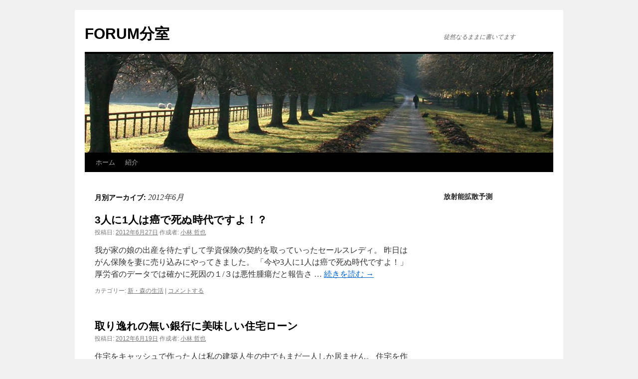

--- FILE ---
content_type: text/html; charset=UTF-8
request_url: https://forum-arch.com/branch/?m=201206
body_size: 10024
content:
<!DOCTYPE html>
<html lang="ja">
<head>
<meta charset="UTF-8" />
<title>6月 | 2012 | FORUM分室</title>
<link rel="profile" href="http://gmpg.org/xfn/11" />
<link rel="stylesheet" type="text/css" media="all" href="https://forum-arch.com/branch/wp-content/themes/twentyten/style.css" />
<link rel="pingback" href="https://forum-arch.com/branch/xmlrpc.php" />
<link rel="alternate" type="application/rss+xml" title="FORUM分室 &raquo; フィード" href="https://forum-arch.com/branch/?feed=rss2" />
<link rel="alternate" type="application/rss+xml" title="FORUM分室 &raquo; コメントフィード" href="https://forum-arch.com/branch/?feed=comments-rss2" />
<link rel='stylesheet' id='dashicons-css'  href='https://forum-arch.com/branch/wp-includes/css/dashicons.min.css?ver=4.0.38' type='text/css' media='all' />
<link rel='stylesheet' id='thickbox-css'  href='https://forum-arch.com/branch/wp-includes/js/thickbox/thickbox.css?ver=4.0.38' type='text/css' media='all' />
<script type='text/javascript' src='https://forum-arch.com/branch/wp-includes/js/swfobject.js?ver=2.2-20120417'></script>
<script type='text/javascript' src='https://forum-arch.com/branch/wp-includes/js/jquery/jquery.js?ver=1.11.1'></script>
<script type='text/javascript' src='https://forum-arch.com/branch/wp-includes/js/jquery/jquery-migrate.min.js?ver=1.2.1'></script>
<script type='text/javascript'>
/* <![CDATA[ */
var FGallery = {"url":"http:\/\/forum-arch.com\/branch\/wp-content\/plugins\/1-flash-gallery","config_url":"https:\/\/forum-arch.com\/branch\/wp-admin\/admin-ajax.php?action=fgallery_config","images_url":"https:\/\/forum-arch.com\/branch\/wp-admin\/admin-ajax.php?action=fgallery_images","ajax_url":"https:\/\/forum-arch.com\/branch\/wp-admin\/admin-ajax.php"};
/* ]]> */
</script>
<script type='text/javascript' src='http://forum-arch.com/branch/wp-content/plugins/1-flash-gallery/js/swfhelper.js?ver=4.0.38'></script>
<script type='text/javascript' src='http://forum-arch.com/branch/wp-content/plugins/1-flash-gallery/js/gallery/photoGallery.js?ver=4.0.38'></script>
<link rel="EditURI" type="application/rsd+xml" title="RSD" href="https://forum-arch.com/branch/xmlrpc.php?rsd" />
<link rel="wlwmanifest" type="application/wlwmanifest+xml" href="https://forum-arch.com/branch/wp-includes/wlwmanifest.xml" /> 
<meta name="generator" content="WordPress 4.0.38" />

<!-- Protected by WP-SpamFree v2.1.1.2 :: JS BEGIN -->
<script type="text/javascript" src="http://forum-arch.com/branch/wp-content/plugins/wp-spamfree/js/wpsfv2-js.php"></script> 
<!-- Protected by WP-SpamFree v2.1.1.2 :: JS END -->

<!-- Vipers Video Quicktags v6.4.5 | http://www.viper007bond.com/wordpress-plugins/vipers-video-quicktags/ -->
<style type="text/css">
.vvqbox { display: block; max-width: 100%; visibility: visible !important; margin: 10px auto; } .vvqbox img { max-width: 100%; height: 100%; } .vvqbox object { max-width: 100%; } 
</style>
<script type="text/javascript">
// <![CDATA[
	var vvqflashvars = {};
	var vvqparams = { wmode: "opaque", allowfullscreen: "true", allowscriptaccess: "always" };
	var vvqattributes = {};
	var vvqexpressinstall = "https://forum-arch.com/branch/wp-content/plugins/vipers-video-quicktags/resources/expressinstall.swf";
// ]]>
</script>
</head>

<body class="archive date custom-background">
<div id="wrapper" class="hfeed">
	<div id="header">
		<div id="masthead">
			<div id="branding" role="banner">
								<div id="site-title">
					<span>
						<a href="https://forum-arch.com/branch/" title="FORUM分室" rel="home">FORUM分室</a>
					</span>
				</div>
				<div id="site-description">徒然なるままに書いてます</div>

										<img src="https://forum-arch.com/branch/wp-content/themes/twentyten/images/headers/path.jpg" width="940" height="198" alt="" />
								</div><!-- #branding -->

			<div id="access" role="navigation">
			  				<div class="skip-link screen-reader-text"><a href="#content" title="コンテンツへスキップ">コンテンツへスキップ</a></div>
								<div class="menu"><ul><li ><a href="https://forum-arch.com/branch/">ホーム</a></li><li class="page_item page-item-3326"><a href="https://forum-arch.com/branch/?page_id=3326">紹介</a></li></ul></div>
			</div><!-- #access -->
		</div><!-- #masthead -->
	</div><!-- #header -->

	<div id="main">

		<div id="container">
			<div id="content" role="main">


			<h1 class="page-title">
				月別アーカイブ: <span>2012年6月</span>			</h1>






			<div id="post-4504" class="post-4504 post type-post status-publish format-standard hentry category-9">
			<h2 class="entry-title"><a href="https://forum-arch.com/branch/?p=4504" rel="bookmark">3人に1人は癌で死ぬ時代ですよ！？</a></h2>

			<div class="entry-meta">
				<span class="meta-prep meta-prep-author">投稿日:</span> <a href="https://forum-arch.com/branch/?p=4504" title="3:01 PM" rel="bookmark"><span class="entry-date">2012年6月27日</span></a> <span class="meta-sep">作成者:</span> <span class="author vcard"><a class="url fn n" href="https://forum-arch.com/branch/?author=1" title="小林 哲也 の投稿をすべて表示">小林 哲也</a></span>			</div><!-- .entry-meta -->

				<div class="entry-summary">
				<p>我が家の娘の出産を待たずして学資保険の契約を取っていったセールスレディ。 昨日はがん保険を妻に売り込みにやってきました。 「今や3人に1人は癌で死ぬ時代ですよ！」 厚労省のデータでは確かに死因の１/３は悪性腫瘍だと報告さ &hellip; <a href="https://forum-arch.com/branch/?p=4504">続きを読む <span class="meta-nav">&rarr;</span></a></p>
			</div><!-- .entry-summary -->
	
			<div class="entry-utility">
									<span class="cat-links">
						<span class="entry-utility-prep entry-utility-prep-cat-links">カテゴリー:</span> <a href="https://forum-arch.com/branch/?cat=9" rel="category">新・森の生活</a>					</span>
					<span class="meta-sep">|</span>
												<span class="comments-link"><a href="https://forum-arch.com/branch/?p=4504#respond" title="3人に1人は癌で死ぬ時代ですよ！？ へのコメント">コメントする</a></span>
							</div><!-- .entry-utility -->
		</div><!-- #post-## -->

		
	


			<div id="post-4491" class="post-4491 post type-post status-publish format-standard hentry category-7 category-9">
			<h2 class="entry-title"><a href="https://forum-arch.com/branch/?p=4491" rel="bookmark">取り逸れの無い銀行に美味しい住宅ローン</a></h2>

			<div class="entry-meta">
				<span class="meta-prep meta-prep-author">投稿日:</span> <a href="https://forum-arch.com/branch/?p=4491" title="3:49 PM" rel="bookmark"><span class="entry-date">2012年6月19日</span></a> <span class="meta-sep">作成者:</span> <span class="author vcard"><a class="url fn n" href="https://forum-arch.com/branch/?author=1" title="小林 哲也 の投稿をすべて表示">小林 哲也</a></span>			</div><!-- .entry-meta -->

				<div class="entry-summary">
				<p>住宅をキャッシュで作った人は私の建築人生の中でもまだ一人しか居ません。 住宅を作るのにローンを組むというのはもう当たり前の事なのでしょうか。 しかし、個人が数千万のローンを30年といういわゆる労働年齢を全て賭けて払ってい &hellip; <a href="https://forum-arch.com/branch/?p=4491">続きを読む <span class="meta-nav">&rarr;</span></a></p>
			</div><!-- .entry-summary -->
	
			<div class="entry-utility">
									<span class="cat-links">
						<span class="entry-utility-prep entry-utility-prep-cat-links">カテゴリー:</span> <a href="https://forum-arch.com/branch/?cat=7" rel="category">建築</a>, <a href="https://forum-arch.com/branch/?cat=9" rel="category">新・森の生活</a>					</span>
					<span class="meta-sep">|</span>
												<span class="comments-link"><a href="https://forum-arch.com/branch/?p=4491#respond" title="取り逸れの無い銀行に美味しい住宅ローン へのコメント">コメントする</a></span>
							</div><!-- .entry-utility -->
		</div><!-- #post-## -->

		
	


			<div id="post-4493" class="post-4493 post type-post status-publish format-standard hentry category-6">
			<h2 class="entry-title"><a href="https://forum-arch.com/branch/?p=4493" rel="bookmark">お風呂デビュー</a></h2>

			<div class="entry-meta">
				<span class="meta-prep meta-prep-author">投稿日:</span> <a href="https://forum-arch.com/branch/?p=4493" title="12:20 PM" rel="bookmark"><span class="entry-date">2012年6月18日</span></a> <span class="meta-sep">作成者:</span> <span class="author vcard"><a class="url fn n" href="https://forum-arch.com/branch/?author=1" title="小林 哲也 の投稿をすべて表示">小林 哲也</a></span>			</div><!-- .entry-meta -->

				<div class="entry-summary">
				<p>先月産まれた娘も無事一ヶ月検診で順調に育っていることも確認され、一緒のお風呂を許されました。 そこで父の日の昨日、お風呂デビューを致しました。 今まではベビーバスで沐浴でしたので、やや大きめの浴槽に身体が硬直ぎみ。 こち &hellip; <a href="https://forum-arch.com/branch/?p=4493">続きを読む <span class="meta-nav">&rarr;</span></a></p>
			</div><!-- .entry-summary -->
	
			<div class="entry-utility">
									<span class="cat-links">
						<span class="entry-utility-prep entry-utility-prep-cat-links">カテゴリー:</span> <a href="https://forum-arch.com/branch/?cat=6" rel="category">子育て</a>					</span>
					<span class="meta-sep">|</span>
												<span class="comments-link"><a href="https://forum-arch.com/branch/?p=4493#respond" title="お風呂デビュー へのコメント">コメントする</a></span>
							</div><!-- .entry-utility -->
		</div><!-- #post-## -->

		
	


			<div id="post-4486" class="post-4486 post type-post status-publish format-standard hentry category-7 category-9">
			<h2 class="entry-title"><a href="https://forum-arch.com/branch/?p=4486" rel="bookmark">持ち家が徳か、借家が徳か</a></h2>

			<div class="entry-meta">
				<span class="meta-prep meta-prep-author">投稿日:</span> <a href="https://forum-arch.com/branch/?p=4486" title="11:52 AM" rel="bookmark"><span class="entry-date">2012年6月15日</span></a> <span class="meta-sep">作成者:</span> <span class="author vcard"><a class="url fn n" href="https://forum-arch.com/branch/?author=1" title="小林 哲也 の投稿をすべて表示">小林 哲也</a></span>			</div><!-- .entry-meta -->

				<div class="entry-summary">
				<p>衣食住は人間の生活にとってはどうしても必要なもの。 特に住む所に関しては光熱費を含めて一生そこそこの大金を払い続けないといけない。 ここで良く問題にされるのが、実際の所、持ち家が徳なのか、借家が徳なのかということだろう。 &hellip; <a href="https://forum-arch.com/branch/?p=4486">続きを読む <span class="meta-nav">&rarr;</span></a></p>
			</div><!-- .entry-summary -->
	
			<div class="entry-utility">
									<span class="cat-links">
						<span class="entry-utility-prep entry-utility-prep-cat-links">カテゴリー:</span> <a href="https://forum-arch.com/branch/?cat=7" rel="category">建築</a>, <a href="https://forum-arch.com/branch/?cat=9" rel="category">新・森の生活</a>					</span>
					<span class="meta-sep">|</span>
												<span class="comments-link"><a href="https://forum-arch.com/branch/?p=4486#respond" title="持ち家が徳か、借家が徳か へのコメント">コメントする</a></span>
							</div><!-- .entry-utility -->
		</div><!-- #post-## -->

		
	


			<div id="post-4481" class="post-4481 post type-post status-publish format-standard hentry category-7 category-9">
			<h2 class="entry-title"><a href="https://forum-arch.com/branch/?p=4481" rel="bookmark">暑いから窓を開ける！？</a></h2>

			<div class="entry-meta">
				<span class="meta-prep meta-prep-author">投稿日:</span> <a href="https://forum-arch.com/branch/?p=4481" title="2:40 PM" rel="bookmark"><span class="entry-date">2012年6月14日</span></a> <span class="meta-sep">作成者:</span> <span class="author vcard"><a class="url fn n" href="https://forum-arch.com/branch/?author=1" title="小林 哲也 の投稿をすべて表示">小林 哲也</a></span>			</div><!-- .entry-meta -->

				<div class="entry-summary">
				<p>家のペンキ塗りをしていたら「ペンキ塗りって自分で出来るんですか？」と聞いてきたヤクルトレディですが、先日もやってきて一言。 「涼しいですね。もうエアコン入れているんですね。」 確かに陽射しは夏のようになっているが、さすが &hellip; <a href="https://forum-arch.com/branch/?p=4481">続きを読む <span class="meta-nav">&rarr;</span></a></p>
			</div><!-- .entry-summary -->
	
			<div class="entry-utility">
									<span class="cat-links">
						<span class="entry-utility-prep entry-utility-prep-cat-links">カテゴリー:</span> <a href="https://forum-arch.com/branch/?cat=7" rel="category">建築</a>, <a href="https://forum-arch.com/branch/?cat=9" rel="category">新・森の生活</a>					</span>
					<span class="meta-sep">|</span>
												<span class="comments-link"><a href="https://forum-arch.com/branch/?p=4481#respond" title="暑いから窓を開ける！？ へのコメント">コメントする</a></span>
							</div><!-- .entry-utility -->
		</div><!-- #post-## -->

		
	


			<div id="post-4476" class="post-4476 post type-post status-publish format-standard hentry category-7 category-9">
			<h2 class="entry-title"><a href="https://forum-arch.com/branch/?p=4476" rel="bookmark">エコウィルの学習機能</a></h2>

			<div class="entry-meta">
				<span class="meta-prep meta-prep-author">投稿日:</span> <a href="https://forum-arch.com/branch/?p=4476" title="3:20 PM" rel="bookmark"><span class="entry-date">2012年6月13日</span></a> <span class="meta-sep">作成者:</span> <span class="author vcard"><a class="url fn n" href="https://forum-arch.com/branch/?author=1" title="小林 哲也 の投稿をすべて表示">小林 哲也</a></span>			</div><!-- .entry-meta -->

				<div class="entry-summary">
				<p>家庭版コジェネシステムのエコウィル。 ガスでエンジンを回して排熱し、ついでにお湯を沸かすというものですが、我が家では冬場の温水パネルヒーターで大活躍してくれています。 １kW/hの発電量は必要十分で、冬場の電力の半分は賄 &hellip; <a href="https://forum-arch.com/branch/?p=4476">続きを読む <span class="meta-nav">&rarr;</span></a></p>
			</div><!-- .entry-summary -->
	
			<div class="entry-utility">
									<span class="cat-links">
						<span class="entry-utility-prep entry-utility-prep-cat-links">カテゴリー:</span> <a href="https://forum-arch.com/branch/?cat=7" rel="category">建築</a>, <a href="https://forum-arch.com/branch/?cat=9" rel="category">新・森の生活</a>					</span>
					<span class="meta-sep">|</span>
												<span class="comments-link"><a href="https://forum-arch.com/branch/?p=4476#respond" title="エコウィルの学習機能 へのコメント">コメントする</a></span>
							</div><!-- .entry-utility -->
		</div><!-- #post-## -->

		
	


			<div id="post-4472" class="post-4472 post type-post status-publish format-standard hentry category-7 category-9">
			<h2 class="entry-title"><a href="https://forum-arch.com/branch/?p=4472" rel="bookmark">気になる．．．</a></h2>

			<div class="entry-meta">
				<span class="meta-prep meta-prep-author">投稿日:</span> <a href="https://forum-arch.com/branch/?p=4472" title="1:36 PM" rel="bookmark"><span class="entry-date">2012年6月13日</span></a> <span class="meta-sep">作成者:</span> <span class="author vcard"><a class="url fn n" href="https://forum-arch.com/branch/?author=1" title="小林 哲也 の投稿をすべて表示">小林 哲也</a></span>			</div><!-- .entry-meta -->

				<div class="entry-summary">
				<p>お隣の外装補修工事が始まってすでに2週間。 一人の職人さんがやっているのでなかなか進みません。 それでも当初の予定だった破風板の補修は完了したようだ。 で、商売柄気になってしょうがない。 新たに塗った塗料は艶有り。 それ &hellip; <a href="https://forum-arch.com/branch/?p=4472">続きを読む <span class="meta-nav">&rarr;</span></a></p>
			</div><!-- .entry-summary -->
	
			<div class="entry-utility">
									<span class="cat-links">
						<span class="entry-utility-prep entry-utility-prep-cat-links">カテゴリー:</span> <a href="https://forum-arch.com/branch/?cat=7" rel="category">建築</a>, <a href="https://forum-arch.com/branch/?cat=9" rel="category">新・森の生活</a>					</span>
					<span class="meta-sep">|</span>
												<span class="comments-link"><a href="https://forum-arch.com/branch/?p=4472#respond" title="気になる．．． へのコメント">コメントする</a></span>
							</div><!-- .entry-utility -->
		</div><!-- #post-## -->

		
	


			<div id="post-4468" class="post-4468 post type-post status-publish format-standard hentry category-4 category-6">
			<h2 class="entry-title"><a href="https://forum-arch.com/branch/?p=4468" rel="bookmark">夏はみんなで佐渡へ行こう</a></h2>

			<div class="entry-meta">
				<span class="meta-prep meta-prep-author">投稿日:</span> <a href="https://forum-arch.com/branch/?p=4468" title="3:33 PM" rel="bookmark"><span class="entry-date">2012年6月4日</span></a> <span class="meta-sep">作成者:</span> <span class="author vcard"><a class="url fn n" href="https://forum-arch.com/branch/?author=1" title="小林 哲也 の投稿をすべて表示">小林 哲也</a></span>			</div><!-- .entry-meta -->

				<div class="entry-summary">
				<p>夏樹が昨年小学校からもらって来た佐渡汽船乗用車輸送無料券プレゼントの案内を今年も持ってきました。 去年に続き、今年の夏休みを佐渡でと心待ちにしていましたが、今年は若干システムが違うようです。 昨年は先着順でしたが、今年は &hellip; <a href="https://forum-arch.com/branch/?p=4468">続きを読む <span class="meta-nav">&rarr;</span></a></p>
			</div><!-- .entry-summary -->
	
			<div class="entry-utility">
									<span class="cat-links">
						<span class="entry-utility-prep entry-utility-prep-cat-links">カテゴリー:</span> <a href="https://forum-arch.com/branch/?cat=4" rel="category">エディックス旅仕様</a>, <a href="https://forum-arch.com/branch/?cat=6" rel="category">子育て</a>					</span>
					<span class="meta-sep">|</span>
												<span class="comments-link"><a href="https://forum-arch.com/branch/?p=4468#respond" title="夏はみんなで佐渡へ行こう へのコメント">コメントする</a></span>
							</div><!-- .entry-utility -->
		</div><!-- #post-## -->

		
	


			</div><!-- #content -->
		</div><!-- #container -->


		<div id="primary" class="widget-area" role="complementary">
			<ul class="xoxo">

<li id="text-6" class="widget-container widget_text"><h3 class="widget-title">放射能拡散予測</h3>			<div class="textwidget"><div class="plugin"><embed type="application/x-shockwave-flash" width="300" height="300" src="http://freevideocoding.com/flvplayer.swf?file=http://www.kachelmannwetter.de/japan/japan_zoom_emission_dispersion.flv&amp;autoStart=true&amp;replay=true" pluginspage="http://www.macromedia.com/go/getflashplayer" quality="high"></embed></div>
</div>
		</li><li id="text-14" class="widget-container widget_text">			<div class="textwidget"><script type="text/javascript" language="javascript" src="http://keisan.casio.jp/keisan/blogparts/calendar/calendar.php?pref=12"></script></div>
		</li><li id="text-13" class="widget-container widget_text">			<div class="textwidget"><a href="https://infoq.jp/mymonitor/mon/login_disp.do?forward.new_entry&afid=19004&preaid=Gq5RMkecTszm" target="_blank" ><IMG src="http://infoq.jp/monitor/banner/infoq_120_120_f.gif" alt="新規モニター登録" width="120" height="120" border="0"></a></div>
		</li><li id="text-11" class="widget-container widget_text">			<div class="textwidget"><a href="http://rpx.a8.net/svt/ejp?a8mat=1U7HX5+CVSP0Y+2HOM+5YRHD&rakuten=y&a8ejpredirect=http%3A%2F%2Fhb.afl.rakuten.co.jp%2Fhgc%2F0ea62065.34400275.0ea62066.204f04c0%2Fa11110261108_1U7HX5_CVSP0Y_2HOM_5YRHD" target="_blank">
<img src="http://hbb.afl.rakuten.co.jp/hsb/0eb4bbac.29e8057d.0eb4bbaa.95151395/" border="0"></a>
<img border="0" width="1" height="1" src="http://www17.a8.net/0.gif?a8mat=1U7HX5+CVSP0Y+2HOM+5YRHD" alt=""></div>
		</li><li id="text-9" class="widget-container widget_text">			<div class="textwidget"><OBJECT classid="clsid:D27CDB6E-AE6D-11cf-96B8-444553540000" codebase="http://fpdownload.macromedia.com/get/flashplayer/current/swflash.cab" id="Player_3917fbdd-ed19-45e3-b8ec-5618e9c0c6b4"  WIDTH="160px" HEIGHT="400px"> <PARAM NAME="movie" VALUE="http://ws.amazon.co.jp/widgets/q?ServiceVersion=20070822&MarketPlace=JP&ID=V20070822%2FJP%2Fforumarch-22%2F8009%2F3917fbdd-ed19-45e3-b8ec-5618e9c0c6b4&Operation=GetDisplayTemplate"><PARAM NAME="quality" VALUE="high"><PARAM NAME="bgcolor" VALUE="#FFFFFF"><PARAM NAME="allowscriptaccess" VALUE="always"><embed src="http://ws.amazon.co.jp/widgets/q?ServiceVersion=20070822&MarketPlace=JP&ID=V20070822%2FJP%2Fforumarch-22%2F8009%2F3917fbdd-ed19-45e3-b8ec-5618e9c0c6b4&Operation=GetDisplayTemplate" id="Player_3917fbdd-ed19-45e3-b8ec-5618e9c0c6b4" quality="high" bgcolor="#ffffff" name="Player_3917fbdd-ed19-45e3-b8ec-5618e9c0c6b4" allowscriptaccess="always"  type="application/x-shockwave-flash" align="middle" height="400px" width="160px"></embed></OBJECT> <NOSCRIPT><A HREF="http://ws.amazon.co.jp/widgets/q?ServiceVersion=20070822&MarketPlace=JP&ID=V20070822%2FJP%2Fforumarch-22%2F8009%2F3917fbdd-ed19-45e3-b8ec-5618e9c0c6b4&Operation=NoScript">Amazon.co.jp ウィジェット</A></NOSCRIPT></div>
		</li><li id="wp_twitter_goodies_profile_widgets" class="widget-container widget_wp_twitter_goodies_profile"><h3 class="widget-title">ただいまつぶやき中</h3><script charset="utf-8" src="http://widgets.twimg.com/j/2/widget.js"></script><script>new TWTR.Widget({  version: 2,  type: 'profile',  rpp: 4,  interval: 5000,  width: 250,  height: 400,  theme: {    shell: {      background: '#C7C7C7',      color: '#FFFFFF'    },    tweets: {      background: '#F7F7F7',      color: '#02030A',      links: '#1E86D6'    }  },  features: {    scrollbar: true,    loop: false,    live: true, behavior: 'all'  }}).render().setUser('tetuya_k').start();</script></li><li id="calendar-3" class="widget-container widget_calendar"><div id="calendar_wrap"><table id="wp-calendar">
	<caption>2012年6月</caption>
	<thead>
	<tr>
		<th scope="col" title="月曜日">月</th>
		<th scope="col" title="火曜日">火</th>
		<th scope="col" title="水曜日">水</th>
		<th scope="col" title="木曜日">木</th>
		<th scope="col" title="金曜日">金</th>
		<th scope="col" title="土曜日">土</th>
		<th scope="col" title="日曜日">日</th>
	</tr>
	</thead>

	<tfoot>
	<tr>
		<td colspan="3" id="prev"><a href="https://forum-arch.com/branch/?m=201205">&laquo; 5月</a></td>
		<td class="pad">&nbsp;</td>
		<td colspan="3" id="next"><a href="https://forum-arch.com/branch/?m=201207">7月 &raquo;</a></td>
	</tr>
	</tfoot>

	<tbody>
	<tr>
		<td colspan="4" class="pad">&nbsp;</td><td>1</td><td>2</td><td>3</td>
	</tr>
	<tr>
		<td><a href="https://forum-arch.com/branch/?m=20120604" title="夏はみんなで佐渡へ行こう">4</a></td><td>5</td><td>6</td><td>7</td><td>8</td><td>9</td><td>10</td>
	</tr>
	<tr>
		<td>11</td><td>12</td><td><a href="https://forum-arch.com/branch/?m=20120613" title="気になる．．．
エコウィルの学習機能">13</a></td><td><a href="https://forum-arch.com/branch/?m=20120614" title="暑いから窓を開ける！？">14</a></td><td><a href="https://forum-arch.com/branch/?m=20120615" title="持ち家が徳か、借家が徳か">15</a></td><td>16</td><td>17</td>
	</tr>
	<tr>
		<td><a href="https://forum-arch.com/branch/?m=20120618" title="お風呂デビュー">18</a></td><td><a href="https://forum-arch.com/branch/?m=20120619" title="取り逸れの無い銀行に美味しい住宅ローン">19</a></td><td>20</td><td>21</td><td>22</td><td>23</td><td>24</td>
	</tr>
	<tr>
		<td>25</td><td>26</td><td><a href="https://forum-arch.com/branch/?m=20120627" title="3人に1人は癌で死ぬ時代ですよ！？">27</a></td><td>28</td><td>29</td><td>30</td>
		<td class="pad" colspan="1">&nbsp;</td>
	</tr>
	</tbody>
	</table></div></li><li id="search-2" class="widget-container widget_search"><form role="search" method="get" id="searchform" class="searchform" action="https://forum-arch.com/branch/">
				<div>
					<label class="screen-reader-text" for="s">検索:</label>
					<input type="text" value="" name="s" id="s" />
					<input type="submit" id="searchsubmit" value="検索" />
				</div>
			</form></li><li id="text-10" class="widget-container widget_text">			<div class="textwidget"><iframe src="http://rcm-jp.amazon.co.jp/e/cm?t=forumarch-22&o=9&p=11&l=ur1&category=homekitchen&banner=1W7XME2KXCS16XMTZ0R2&f=ifr" width="120" height="600" scrolling="no" border="0" marginwidth="0" style="border:none;" frameborder="0"></iframe>
</div>
		</li>		<li id="recent-posts-2" class="widget-container widget_recent_entries">		<h3 class="widget-title">最近の投稿</h3>		<ul>
					<li>
				<a href="https://forum-arch.com/branch/?p=4819">何に工夫したのか</a>
						</li>
					<li>
				<a href="https://forum-arch.com/branch/?p=4812">減アンペアとガスコンロの復活</a>
						</li>
					<li>
				<a href="https://forum-arch.com/branch/?p=4800">Kindle PaperWhite はどこまで使える？</a>
						</li>
					<li>
				<a href="https://forum-arch.com/branch/?p=4794">メンテナンスフリー．．．要するに使い捨てってことでしょ</a>
						</li>
					<li>
				<a href="https://forum-arch.com/branch/?p=4789">春のひと仕事-外部塗装・窓ふき・網戸付け</a>
						</li>
					<li>
				<a href="https://forum-arch.com/branch/?p=4785">声を出して読もう！　建築士フォーラム</a>
						</li>
					<li>
				<a href="https://forum-arch.com/branch/?p=4782">考えるな！　建築士フォーラム</a>
						</li>
					<li>
				<a href="https://forum-arch.com/branch/?p=4775">桃の節句</a>
						</li>
					<li>
				<a href="https://forum-arch.com/branch/?p=4773">作図時間３時間を切るためのトレーニング法　建築士フォーラム</a>
						</li>
					<li>
				<a href="https://forum-arch.com/branch/?p=4770">ビデオカメラって必要？</a>
						</li>
				</ul>
		</li><li id="views-3" class="widget-container widget_views"><h3 class="widget-title">人気記事</h3><ul>
<li><a href="https://forum-arch.com/branch/?p=3946"  title="PocketWiFi GP02のバッテリーを安く手に入れる裏技みつけた">PocketWiFi GP02のバッテリーを安く手に入れる裏技みつけた</a> - 21,670 views</li><li><a href="https://forum-arch.com/branch/?p=3555"  title="ドイツ気象局が予測を終了、これからはスイス気象庁で">ドイツ気象局が予測を終了、これからはスイス気象庁で</a> - 14,996 views</li><li><a href="https://forum-arch.com/branch/?p=4582"  title="ガラパゴススマホＰ-01ＤをイオンSIMでPocketWiFi化してみた。">ガラパゴススマホＰ-01ＤをイオンSIMでPocketWiFi化してみた。</a> - 14,915 views</li><li><a href="https://forum-arch.com/branch/?p=3727"  title="PocketWiFi GP02 42Mで家庭内LANを構築">PocketWiFi GP02 42Mで家庭内LANを構築</a> - 14,719 views</li><li><a href="https://forum-arch.com/branch/?p=3772"  title="IP電話の通信量ってどれくらいか知ってる？">IP電話の通信量ってどれくらいか知ってる？</a> - 12,745 views</li><li><a href="https://forum-arch.com/branch/?p=3808"  title="事務所内ネットワークをGP02（PocktWiFi）で完全構築">事務所内ネットワークをGP02（PocktWiFi）で完全構築</a> - 12,315 views</li><li><a href="https://forum-arch.com/branch/?p=3340"  title="エコキュート？エコウィル！VSエネファーム！？">エコキュート？エコウィル！VSエネファーム！？</a> - 11,051 views</li><li><a href="https://forum-arch.com/branch/?p=3821"  title="GP02専用クレードル">GP02専用クレードル</a> - 10,268 views</li><li><a href="https://forum-arch.com/branch/?p=4403"  title="クレオトップの性能はいかに？　空中菜園補修">クレオトップの性能はいかに？　空中菜園補修</a> - 9,336 views</li><li><a href="https://forum-arch.com/branch/?p=4608"  title="月額490円SIM　使える！　ServersMan SIM 3G 100">月額490円SIM　使える！　ServersMan SIM 3G 100</a> - 8,399 views</li></ul>
</li><li id="text-12" class="widget-container widget_text">			<div class="textwidget"><a href="http://px.a8.net/svt/ejp?a8mat=1U7L4L+4M3YK2+1YGO+68U4X" target="_blank">
<img border="0" width="120" height="600" alt="" src="http://www20.a8.net/svt/bgt?aid=111208629279&wid=001&eno=01&mid=s00000009132001049000&mc=1"></a>
<img border="0" width="1" height="1" src="http://www15.a8.net/0.gif?a8mat=1U7L4L+4M3YK2+1YGO+68U4X" alt=""></div>
		</li><li id="categories-2" class="widget-container widget_categories"><h3 class="widget-title">カテゴリー</h3>		<ul>
	<li class="cat-item cat-item-3"><a href="https://forum-arch.com/branch/?cat=3" >つぶやき</a>
</li>
	<li class="cat-item cat-item-4"><a href="https://forum-arch.com/branch/?cat=4" >エディックス旅仕様</a>
</li>
	<li class="cat-item cat-item-10"><a href="https://forum-arch.com/branch/?cat=10" >井の中の蛙　大海を目指す</a>
</li>
	<li class="cat-item cat-item-5"><a href="https://forum-arch.com/branch/?cat=5" >夏樹の絵本棚</a>
</li>
	<li class="cat-item cat-item-6"><a href="https://forum-arch.com/branch/?cat=6" >子育て</a>
</li>
	<li class="cat-item cat-item-7"><a href="https://forum-arch.com/branch/?cat=7" >建築</a>
</li>
	<li class="cat-item cat-item-14"><a href="https://forum-arch.com/branch/?cat=14" >建築士フォーラム</a>
</li>
	<li class="cat-item cat-item-8"><a href="https://forum-arch.com/branch/?cat=8" >快適！ほぼ無料生活</a>
</li>
	<li class="cat-item cat-item-9"><a href="https://forum-arch.com/branch/?cat=9" >新・森の生活</a>
</li>
	<li class="cat-item cat-item-1"><a href="https://forum-arch.com/branch/?cat=1" >未分類</a>
</li>
		</ul>
</li><li id="linkcat-2" class="widget-container widget_links"><h3 class="widget-title">ブログロール</h3>
	<ul class='xoxo blogroll'>
<li><a href="https://plus.google.com/b/111886779587110495382/111886779587110495382/about" rel="me" target="_blank">GooGle+　フォーラム一級建築士事務所</a></li>
<li><a href="http://blog.goo-net.com/bon_voyage/" title="愛車Edixでの旅の記録" target="_blank">エディックス旅仕様</a></li>
<li><a href="https://sites.google.com/site/forum11380770/" title="当事務所のHPです" target="_blank">フォーラム一級建築士事務所</a></li>
<li><a href="http://fukujyu.fc2web.com/tubuyaki/2003.htm" title="以前書いていた幻のつぶやきです" target="_blank">会長のつぶやき</a></li>
<li><a href="https://sites.google.com/site/r3projectteam/" title="トイレの数だけ自由は広がる" target="_blank">勝手に公共トイレ調査〈し〉隊</a></li>
<li><a href="https://sites.google.com/site/licenseforum/home" title="学科試験に合格したら、完全個人指導の建築士養成塾" target="_blank">建築士フォーラム</a></li>
<li><a href="https://sites.google.com/site/newlifeofforest/" title="街という名の森に住もう　新しい都市生活の提案">新・森の生活</a></li>

	</ul>
</li>
<li id="archives-2" class="widget-container widget_archive"><h3 class="widget-title">アーカイブ</h3>		<ul>
	<li><a href='https://forum-arch.com/branch/?m=201410'>2014年10月</a></li>
	<li><a href='https://forum-arch.com/branch/?m=201311'>2013年11月</a></li>
	<li><a href='https://forum-arch.com/branch/?m=201308'>2013年8月</a></li>
	<li><a href='https://forum-arch.com/branch/?m=201304'>2013年4月</a></li>
	<li><a href='https://forum-arch.com/branch/?m=201303'>2013年3月</a></li>
	<li><a href='https://forum-arch.com/branch/?m=201302'>2013年2月</a></li>
	<li><a href='https://forum-arch.com/branch/?m=201301'>2013年1月</a></li>
	<li><a href='https://forum-arch.com/branch/?m=201212'>2012年12月</a></li>
	<li><a href='https://forum-arch.com/branch/?m=201211'>2012年11月</a></li>
	<li><a href='https://forum-arch.com/branch/?m=201210'>2012年10月</a></li>
	<li><a href='https://forum-arch.com/branch/?m=201209'>2012年9月</a></li>
	<li><a href='https://forum-arch.com/branch/?m=201208'>2012年8月</a></li>
	<li><a href='https://forum-arch.com/branch/?m=201207'>2012年7月</a></li>
	<li><a href='https://forum-arch.com/branch/?m=201206'>2012年6月</a></li>
	<li><a href='https://forum-arch.com/branch/?m=201205'>2012年5月</a></li>
	<li><a href='https://forum-arch.com/branch/?m=201204'>2012年4月</a></li>
	<li><a href='https://forum-arch.com/branch/?m=201203'>2012年3月</a></li>
	<li><a href='https://forum-arch.com/branch/?m=201202'>2012年2月</a></li>
	<li><a href='https://forum-arch.com/branch/?m=201201'>2012年1月</a></li>
	<li><a href='https://forum-arch.com/branch/?m=201112'>2011年12月</a></li>
	<li><a href='https://forum-arch.com/branch/?m=201111'>2011年11月</a></li>
	<li><a href='https://forum-arch.com/branch/?m=201110'>2011年10月</a></li>
	<li><a href='https://forum-arch.com/branch/?m=201109'>2011年9月</a></li>
	<li><a href='https://forum-arch.com/branch/?m=201108'>2011年8月</a></li>
	<li><a href='https://forum-arch.com/branch/?m=201107'>2011年7月</a></li>
	<li><a href='https://forum-arch.com/branch/?m=201106'>2011年6月</a></li>
	<li><a href='https://forum-arch.com/branch/?m=201105'>2011年5月</a></li>
	<li><a href='https://forum-arch.com/branch/?m=201104'>2011年4月</a></li>
	<li><a href='https://forum-arch.com/branch/?m=201103'>2011年3月</a></li>
	<li><a href='https://forum-arch.com/branch/?m=201102'>2011年2月</a></li>
	<li><a href='https://forum-arch.com/branch/?m=201101'>2011年1月</a></li>
	<li><a href='https://forum-arch.com/branch/?m=201012'>2010年12月</a></li>
	<li><a href='https://forum-arch.com/branch/?m=201011'>2010年11月</a></li>
	<li><a href='https://forum-arch.com/branch/?m=201010'>2010年10月</a></li>
	<li><a href='https://forum-arch.com/branch/?m=201009'>2010年9月</a></li>
	<li><a href='https://forum-arch.com/branch/?m=201008'>2010年8月</a></li>
	<li><a href='https://forum-arch.com/branch/?m=201007'>2010年7月</a></li>
	<li><a href='https://forum-arch.com/branch/?m=201006'>2010年6月</a></li>
	<li><a href='https://forum-arch.com/branch/?m=201005'>2010年5月</a></li>
	<li><a href='https://forum-arch.com/branch/?m=201004'>2010年4月</a></li>
	<li><a href='https://forum-arch.com/branch/?m=201003'>2010年3月</a></li>
	<li><a href='https://forum-arch.com/branch/?m=201002'>2010年2月</a></li>
	<li><a href='https://forum-arch.com/branch/?m=201001'>2010年1月</a></li>
	<li><a href='https://forum-arch.com/branch/?m=200912'>2009年12月</a></li>
	<li><a href='https://forum-arch.com/branch/?m=200911'>2009年11月</a></li>
	<li><a href='https://forum-arch.com/branch/?m=200910'>2009年10月</a></li>
	<li><a href='https://forum-arch.com/branch/?m=200909'>2009年9月</a></li>
	<li><a href='https://forum-arch.com/branch/?m=200908'>2009年8月</a></li>
	<li><a href='https://forum-arch.com/branch/?m=200907'>2009年7月</a></li>
	<li><a href='https://forum-arch.com/branch/?m=200906'>2009年6月</a></li>
	<li><a href='https://forum-arch.com/branch/?m=200905'>2009年5月</a></li>
	<li><a href='https://forum-arch.com/branch/?m=200904'>2009年4月</a></li>
	<li><a href='https://forum-arch.com/branch/?m=200903'>2009年3月</a></li>
	<li><a href='https://forum-arch.com/branch/?m=200902'>2009年2月</a></li>
	<li><a href='https://forum-arch.com/branch/?m=200901'>2009年1月</a></li>
	<li><a href='https://forum-arch.com/branch/?m=200812'>2008年12月</a></li>
	<li><a href='https://forum-arch.com/branch/?m=200811'>2008年11月</a></li>
	<li><a href='https://forum-arch.com/branch/?m=200810'>2008年10月</a></li>
	<li><a href='https://forum-arch.com/branch/?m=200809'>2008年9月</a></li>
	<li><a href='https://forum-arch.com/branch/?m=200808'>2008年8月</a></li>
	<li><a href='https://forum-arch.com/branch/?m=200807'>2008年7月</a></li>
	<li><a href='https://forum-arch.com/branch/?m=200806'>2008年6月</a></li>
	<li><a href='https://forum-arch.com/branch/?m=200805'>2008年5月</a></li>
	<li><a href='https://forum-arch.com/branch/?m=200804'>2008年4月</a></li>
	<li><a href='https://forum-arch.com/branch/?m=200803'>2008年3月</a></li>
	<li><a href='https://forum-arch.com/branch/?m=200802'>2008年2月</a></li>
	<li><a href='https://forum-arch.com/branch/?m=200801'>2008年1月</a></li>
	<li><a href='https://forum-arch.com/branch/?m=200712'>2007年12月</a></li>
	<li><a href='https://forum-arch.com/branch/?m=200711'>2007年11月</a></li>
	<li><a href='https://forum-arch.com/branch/?m=200710'>2007年10月</a></li>
	<li><a href='https://forum-arch.com/branch/?m=200709'>2007年9月</a></li>
	<li><a href='https://forum-arch.com/branch/?m=200708'>2007年8月</a></li>
	<li><a href='https://forum-arch.com/branch/?m=200707'>2007年7月</a></li>
	<li><a href='https://forum-arch.com/branch/?m=200706'>2007年6月</a></li>
	<li><a href='https://forum-arch.com/branch/?m=200705'>2007年5月</a></li>
	<li><a href='https://forum-arch.com/branch/?m=200704'>2007年4月</a></li>
	<li><a href='https://forum-arch.com/branch/?m=200703'>2007年3月</a></li>
	<li><a href='https://forum-arch.com/branch/?m=200702'>2007年2月</a></li>
	<li><a href='https://forum-arch.com/branch/?m=200701'>2007年1月</a></li>
	<li><a href='https://forum-arch.com/branch/?m=200612'>2006年12月</a></li>
	<li><a href='https://forum-arch.com/branch/?m=200611'>2006年11月</a></li>
	<li><a href='https://forum-arch.com/branch/?m=200610'>2006年10月</a></li>
	<li><a href='https://forum-arch.com/branch/?m=200609'>2006年9月</a></li>
	<li><a href='https://forum-arch.com/branch/?m=200608'>2006年8月</a></li>
	<li><a href='https://forum-arch.com/branch/?m=200607'>2006年7月</a></li>
	<li><a href='https://forum-arch.com/branch/?m=200606'>2006年6月</a></li>
	<li><a href='https://forum-arch.com/branch/?m=200605'>2006年5月</a></li>
	<li><a href='https://forum-arch.com/branch/?m=200604'>2006年4月</a></li>
	<li><a href='https://forum-arch.com/branch/?m=200603'>2006年3月</a></li>
	<li><a href='https://forum-arch.com/branch/?m=200602'>2006年2月</a></li>
	<li><a href='https://forum-arch.com/branch/?m=200601'>2006年1月</a></li>
		</ul>
</li><li id="text-4" class="widget-container widget_text"><h3 class="widget-title">なかのひと</h3>			<div class="textwidget"><!-- nakanohito -->
<script LANGUAGE="Javascript">
<!--
var refer = document.referrer;
document.write("<a href='http://nakanohito.jp/'>");
document.write("<img src='http://nakanohito.jp/an/?u=228194&h=1025809&w=200&guid=ON&t=&version=js&refer="+escape(parent.document.referrer)+"&url="+escape(parent.document.URL)+"' border='0' width='200' height='200' />");
document.write("</a>");
//-->
</script>
<noscript>
<img src="http://nakanohito.jp/an/?u=228194&h=1025809&w=200&guid=ON&t=" width="200" height="200" alt="" border="0" />
</noscript>
<!-- nakanohito end --></div>
		</li><li id="meta-2" class="widget-container widget_meta"><h3 class="widget-title">メタ情報</h3>			<ul>
						<li><a href="https://forum-arch.com/branch/wp-login.php">ログイン</a></li>
			<li><a href="https://forum-arch.com/branch/?feed=rss2">投稿の <abbr title="Really Simple Syndication">RSS</abbr></a></li>
			<li><a href="https://forum-arch.com/branch/?feed=comments-rss2">コメントの <abbr title="Really Simple Syndication">RSS</abbr></a></li>
<li><a href="https://ja.wordpress.org/" title="Powered by WordPress, state-of-the-art semantic personal publishing platform.">WordPress.org</a></li>			</ul>
</li>			</ul>
		</div><!-- #primary .widget-area -->

	</div><!-- #main -->

	<div id="footer" role="contentinfo">
		<div id="colophon">



			<div id="footer-widget-area" role="complementary">

				<div id="first" class="widget-area">
					<ul class="xoxo">
						<li id="text-7" class="widget-container widget_text">			<div class="textwidget"><script type="text/javascript"><!--
amazon_ad_tag = "forumarch-22"; amazon_ad_width = "728"; amazon_ad_height = "90";//--></script>
<script type="text/javascript" src="http://www.assoc-amazon.jp/s/ads.js"></script></div>
		</li>					</ul>
				</div><!-- #first .widget-area -->




			</div><!-- #footer-widget-area -->

			<div id="site-info">
				<a href="https://forum-arch.com/branch/" title="FORUM分室" rel="home">
					FORUM分室				</a>
			</div><!-- #site-info -->

			<div id="site-generator">
								<a href="http://ja.wordpress.org/" title="セマンティックなパブリッシングツール">Proudly powered by WordPress.</a>
			</div><!-- #site-generator -->

		</div><!-- #colophon -->
	</div><!-- #footer -->

</div><!-- #wrapper -->

<script type='text/javascript'>
/* <![CDATA[ */
var thickboxL10n = {"next":"\u6b21\u3078 >","prev":"< \u524d\u3078","image":"\u753b\u50cf","of":"\/","close":"\u9589\u3058\u308b","noiframes":"\u3053\u306e\u6a5f\u80fd\u3067\u306f iframe \u304c\u5fc5\u8981\u3067\u3059\u3002\u73fe\u5728 iframe \u3092\u7121\u52b9\u5316\u3057\u3066\u3044\u308b\u304b\u3001\u5bfe\u5fdc\u3057\u3066\u3044\u306a\u3044\u30d6\u30e9\u30a6\u30b6\u30fc\u3092\u4f7f\u3063\u3066\u3044\u308b\u3088\u3046\u3067\u3059\u3002","loadingAnimation":"https:\/\/forum-arch.com\/branch\/wp-includes\/js\/thickbox\/loadingAnimation.gif"};
/* ]]> */
</script>
<script type='text/javascript' src='https://forum-arch.com/branch/wp-includes/js/thickbox/thickbox.js?ver=3.1-20121105'></script>
<!--stats_footer_test--><script src="https://stats.wordpress.com/e-202604.js" type="text/javascript"></script>
<script type="text/javascript">
st_go({blog:'24159806',v:'ext',post:'0'});
var load_cmc = function(){linktracker_init(24159806,0,2);};
if ( typeof addLoadEvent != 'undefined' ) addLoadEvent(load_cmc);
else load_cmc();
</script>
</body>
</html>
